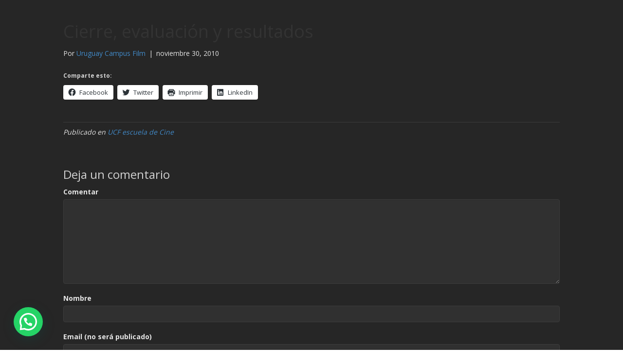

--- FILE ---
content_type: text/html; charset=UTF-8
request_url: https://wp.uruguaycampusfilm.edu.uy/ucf-escuela-de-cine/cierre-evaluacion-y-resultados/
body_size: 14583
content:
<!DOCTYPE html>
<html lang="es">
<head>
<meta charset="UTF-8" />
<meta name='viewport' content='width=device-width, initial-scale=1.0' />
<meta http-equiv='X-UA-Compatible' content='IE=edge' />
<link rel="profile" href="https://gmpg.org/xfn/11" />
<meta name='robots' content='index, follow, max-image-preview:large, max-snippet:-1, max-video-preview:-1' />
	<style>img:is([sizes="auto" i], [sizes^="auto," i]) { contain-intrinsic-size: 3000px 1500px }</style>
	
<!-- Google Tag Manager for WordPress by gtm4wp.com -->
<script data-cfasync="false" data-pagespeed-no-defer>
	var gtm4wp_datalayer_name = "dataLayer";
	var dataLayer = dataLayer || [];
</script>
<!-- End Google Tag Manager for WordPress by gtm4wp.com -->
	<!-- This site is optimized with the Yoast SEO Premium plugin v22.8 (Yoast SEO v24.0) - https://yoast.com/wordpress/plugins/seo/ -->
	<title>Cierre, evaluación y resultados &#8211; UCF Escuela de Cine - Uruguay</title>
	<meta name="description" content="Toda la info sobre: Cierre, evaluación y resultados" />
	<link rel="canonical" href="https://wp.uruguaycampusfilm.edu.uy/ucf-escuela-de-cine/cierre-evaluacion-y-resultados/" />
	<meta property="og:locale" content="es_ES" />
	<meta property="og:type" content="article" />
	<meta property="og:title" content="Cierre, evaluación y resultados &#8211; UCF Escuela de Cine - Uruguay" />
	<meta property="og:description" content="Cierre, evaluación y resultados &#8211; UCF Escuela de Cine - Uruguay" />
	<meta property="og:url" content="https://wp.uruguaycampusfilm.edu.uy/ucf-escuela-de-cine/cierre-evaluacion-y-resultados/" />
	<meta property="og:site_name" content="UCF Escuela de Cine - Uruguay" />
	<meta property="article:publisher" content="http://www.facebook.com/labucf" />
	<meta property="article:published_time" content="2010-11-30T17:46:40+00:00" />
	<meta property="og:image" content="https://wp.uruguaycampusfilm.edu.uy/wp-content/uploads/2020/07/DSC00686-scaled.jpg" />
	<meta property="og:image:width" content="1600" />
	<meta property="og:image:height" content="900" />
	<meta property="og:image:type" content="image/jpeg" />
	<meta name="author" content="Uruguay Campus Film" />
	<meta name="twitter:card" content="summary_large_image" />
	<meta name="twitter:creator" content="@InfoUCF" />
	<meta name="twitter:site" content="@InfoUCF" />
	<meta name="twitter:label1" content="Escrito por" />
	<meta name="twitter:data1" content="Uruguay Campus Film" />
	<script type="application/ld+json" class="yoast-schema-graph">{"@context":"https://schema.org","@graph":[{"@type":"Article","@id":"https://wp.uruguaycampusfilm.edu.uy/ucf-escuela-de-cine/cierre-evaluacion-y-resultados/#article","isPartOf":{"@id":"https://wp.uruguaycampusfilm.edu.uy/ucf-escuela-de-cine/cierre-evaluacion-y-resultados/"},"author":{"name":"Uruguay Campus Film","@id":"https://wp.uruguaycampusfilm.edu.uy/#/schema/person/8e727fed95fe3cddab907da0ff24f769"},"headline":"Cierre, evaluación y resultados","datePublished":"2010-11-30T17:46:40+00:00","dateModified":"2010-11-30T17:46:40+00:00","mainEntityOfPage":{"@id":"https://wp.uruguaycampusfilm.edu.uy/ucf-escuela-de-cine/cierre-evaluacion-y-resultados/"},"wordCount":5,"commentCount":0,"publisher":{"@id":"https://wp.uruguaycampusfilm.edu.uy/#organization"},"articleSection":["UCF escuela de Cine"],"inLanguage":"es","potentialAction":[{"@type":"CommentAction","name":"Comment","target":["https://wp.uruguaycampusfilm.edu.uy/ucf-escuela-de-cine/cierre-evaluacion-y-resultados/#respond"]}]},{"@type":"WebPage","@id":"https://wp.uruguaycampusfilm.edu.uy/ucf-escuela-de-cine/cierre-evaluacion-y-resultados/","url":"https://wp.uruguaycampusfilm.edu.uy/ucf-escuela-de-cine/cierre-evaluacion-y-resultados/","name":"Cierre, evaluación y resultados &#8211; UCF Escuela de Cine - Uruguay","isPartOf":{"@id":"https://wp.uruguaycampusfilm.edu.uy/#website"},"datePublished":"2010-11-30T17:46:40+00:00","dateModified":"2010-11-30T17:46:40+00:00","description":"Toda la info sobre: Cierre, evaluación y resultados","breadcrumb":{"@id":"https://wp.uruguaycampusfilm.edu.uy/ucf-escuela-de-cine/cierre-evaluacion-y-resultados/#breadcrumb"},"inLanguage":"es","potentialAction":[{"@type":"ReadAction","target":["https://wp.uruguaycampusfilm.edu.uy/ucf-escuela-de-cine/cierre-evaluacion-y-resultados/"]}]},{"@type":"BreadcrumbList","@id":"https://wp.uruguaycampusfilm.edu.uy/ucf-escuela-de-cine/cierre-evaluacion-y-resultados/#breadcrumb","itemListElement":[{"@type":"ListItem","position":1,"name":"Home","item":"https://wp.uruguaycampusfilm.edu.uy/"},{"@type":"ListItem","position":2,"name":"Cierre, evaluación y resultados"}]},{"@type":"WebSite","@id":"https://wp.uruguaycampusfilm.edu.uy/#website","url":"https://wp.uruguaycampusfilm.edu.uy/","name":"UCF Escuela de Cine - Uruguay","description":"Escuela de cine, Carrera de Realización Audiovisual - Diplomaturas -  Cursos cortos","publisher":{"@id":"https://wp.uruguaycampusfilm.edu.uy/#organization"},"alternateName":"Uruguay Campus Film UCF","potentialAction":[{"@type":"SearchAction","target":{"@type":"EntryPoint","urlTemplate":"https://wp.uruguaycampusfilm.edu.uy/?s={search_term_string}"},"query-input":{"@type":"PropertyValueSpecification","valueRequired":true,"valueName":"search_term_string"}}],"inLanguage":"es"},{"@type":"Organization","@id":"https://wp.uruguaycampusfilm.edu.uy/#organization","name":"UCF Escuela de cine","alternateName":"Uruguay Campus Film UCF","url":"https://wp.uruguaycampusfilm.edu.uy/","logo":{"@type":"ImageObject","inLanguage":"es","@id":"https://wp.uruguaycampusfilm.edu.uy/#/schema/logo/image/","url":"https://wp.uruguaycampusfilm.edu.uy/wp-content/uploads/2016/10/logo-nuevo-1.jpg","contentUrl":"https://wp.uruguaycampusfilm.edu.uy/wp-content/uploads/2016/10/logo-nuevo-1.jpg","width":407,"height":405,"caption":"UCF Escuela de cine"},"image":{"@id":"https://wp.uruguaycampusfilm.edu.uy/#/schema/logo/image/"},"sameAs":["http://www.facebook.com/labucf","https://x.com/InfoUCF","https://wp.uruguaycampusfilm.edu.uy/","https://www.instagram.com/ucfescueladecine/","https://www.linkedin.com/in/uruguaycampusfilm/","https://www.youtube.com/user/UruguayCampusFilm","https://www.tiktok.com/@ucfescueladecine/"]},{"@type":"Person","@id":"https://wp.uruguaycampusfilm.edu.uy/#/schema/person/8e727fed95fe3cddab907da0ff24f769","name":"Uruguay Campus Film","sameAs":["http://wp.uruguaycampusfilm.edu.uy"]}]}</script>
	<!-- / Yoast SEO Premium plugin. -->


<link rel='dns-prefetch' href='//stats.wp.com' />
<link rel='dns-prefetch' href='//fonts.googleapis.com' />
<link rel='dns-prefetch' href='//v0.wordpress.com' />
<link href='https://fonts.gstatic.com' crossorigin rel='preconnect' />
<link rel='preconnect' href='//c0.wp.com' />
<link rel="alternate" type="application/rss+xml" title="UCF Escuela de Cine - Uruguay &raquo; Feed" href="https://wp.uruguaycampusfilm.edu.uy/feed/" />
<link rel="alternate" type="application/rss+xml" title="UCF Escuela de Cine - Uruguay &raquo; Feed de los comentarios" href="https://wp.uruguaycampusfilm.edu.uy/comments/feed/" />
<link rel="alternate" type="application/rss+xml" title="UCF Escuela de Cine - Uruguay &raquo; Comentario Cierre, evaluación y resultados del feed" href="https://wp.uruguaycampusfilm.edu.uy/ucf-escuela-de-cine/cierre-evaluacion-y-resultados/feed/" />
<script>
window._wpemojiSettings = {"baseUrl":"https:\/\/s.w.org\/images\/core\/emoji\/15.0.3\/72x72\/","ext":".png","svgUrl":"https:\/\/s.w.org\/images\/core\/emoji\/15.0.3\/svg\/","svgExt":".svg","source":{"concatemoji":"https:\/\/wp.uruguaycampusfilm.edu.uy\/wp-includes\/js\/wp-emoji-release.min.js?ver=6.7.4"}};
/*! This file is auto-generated */
!function(i,n){var o,s,e;function c(e){try{var t={supportTests:e,timestamp:(new Date).valueOf()};sessionStorage.setItem(o,JSON.stringify(t))}catch(e){}}function p(e,t,n){e.clearRect(0,0,e.canvas.width,e.canvas.height),e.fillText(t,0,0);var t=new Uint32Array(e.getImageData(0,0,e.canvas.width,e.canvas.height).data),r=(e.clearRect(0,0,e.canvas.width,e.canvas.height),e.fillText(n,0,0),new Uint32Array(e.getImageData(0,0,e.canvas.width,e.canvas.height).data));return t.every(function(e,t){return e===r[t]})}function u(e,t,n){switch(t){case"flag":return n(e,"\ud83c\udff3\ufe0f\u200d\u26a7\ufe0f","\ud83c\udff3\ufe0f\u200b\u26a7\ufe0f")?!1:!n(e,"\ud83c\uddfa\ud83c\uddf3","\ud83c\uddfa\u200b\ud83c\uddf3")&&!n(e,"\ud83c\udff4\udb40\udc67\udb40\udc62\udb40\udc65\udb40\udc6e\udb40\udc67\udb40\udc7f","\ud83c\udff4\u200b\udb40\udc67\u200b\udb40\udc62\u200b\udb40\udc65\u200b\udb40\udc6e\u200b\udb40\udc67\u200b\udb40\udc7f");case"emoji":return!n(e,"\ud83d\udc26\u200d\u2b1b","\ud83d\udc26\u200b\u2b1b")}return!1}function f(e,t,n){var r="undefined"!=typeof WorkerGlobalScope&&self instanceof WorkerGlobalScope?new OffscreenCanvas(300,150):i.createElement("canvas"),a=r.getContext("2d",{willReadFrequently:!0}),o=(a.textBaseline="top",a.font="600 32px Arial",{});return e.forEach(function(e){o[e]=t(a,e,n)}),o}function t(e){var t=i.createElement("script");t.src=e,t.defer=!0,i.head.appendChild(t)}"undefined"!=typeof Promise&&(o="wpEmojiSettingsSupports",s=["flag","emoji"],n.supports={everything:!0,everythingExceptFlag:!0},e=new Promise(function(e){i.addEventListener("DOMContentLoaded",e,{once:!0})}),new Promise(function(t){var n=function(){try{var e=JSON.parse(sessionStorage.getItem(o));if("object"==typeof e&&"number"==typeof e.timestamp&&(new Date).valueOf()<e.timestamp+604800&&"object"==typeof e.supportTests)return e.supportTests}catch(e){}return null}();if(!n){if("undefined"!=typeof Worker&&"undefined"!=typeof OffscreenCanvas&&"undefined"!=typeof URL&&URL.createObjectURL&&"undefined"!=typeof Blob)try{var e="postMessage("+f.toString()+"("+[JSON.stringify(s),u.toString(),p.toString()].join(",")+"));",r=new Blob([e],{type:"text/javascript"}),a=new Worker(URL.createObjectURL(r),{name:"wpTestEmojiSupports"});return void(a.onmessage=function(e){c(n=e.data),a.terminate(),t(n)})}catch(e){}c(n=f(s,u,p))}t(n)}).then(function(e){for(var t in e)n.supports[t]=e[t],n.supports.everything=n.supports.everything&&n.supports[t],"flag"!==t&&(n.supports.everythingExceptFlag=n.supports.everythingExceptFlag&&n.supports[t]);n.supports.everythingExceptFlag=n.supports.everythingExceptFlag&&!n.supports.flag,n.DOMReady=!1,n.readyCallback=function(){n.DOMReady=!0}}).then(function(){return e}).then(function(){var e;n.supports.everything||(n.readyCallback(),(e=n.source||{}).concatemoji?t(e.concatemoji):e.wpemoji&&e.twemoji&&(t(e.twemoji),t(e.wpemoji)))}))}((window,document),window._wpemojiSettings);
</script>
<style id='wp-emoji-styles-inline-css'>

	img.wp-smiley, img.emoji {
		display: inline !important;
		border: none !important;
		box-shadow: none !important;
		height: 1em !important;
		width: 1em !important;
		margin: 0 0.07em !important;
		vertical-align: -0.1em !important;
		background: none !important;
		padding: 0 !important;
	}
</style>
<link rel='stylesheet' id='wp-block-library-css' href='https://c0.wp.com/c/6.7.4/wp-includes/css/dist/block-library/style.min.css' media='all' />
<style id='wp-block-library-theme-inline-css'>
.wp-block-audio :where(figcaption){color:#555;font-size:13px;text-align:center}.is-dark-theme .wp-block-audio :where(figcaption){color:#ffffffa6}.wp-block-audio{margin:0 0 1em}.wp-block-code{border:1px solid #ccc;border-radius:4px;font-family:Menlo,Consolas,monaco,monospace;padding:.8em 1em}.wp-block-embed :where(figcaption){color:#555;font-size:13px;text-align:center}.is-dark-theme .wp-block-embed :where(figcaption){color:#ffffffa6}.wp-block-embed{margin:0 0 1em}.blocks-gallery-caption{color:#555;font-size:13px;text-align:center}.is-dark-theme .blocks-gallery-caption{color:#ffffffa6}:root :where(.wp-block-image figcaption){color:#555;font-size:13px;text-align:center}.is-dark-theme :root :where(.wp-block-image figcaption){color:#ffffffa6}.wp-block-image{margin:0 0 1em}.wp-block-pullquote{border-bottom:4px solid;border-top:4px solid;color:currentColor;margin-bottom:1.75em}.wp-block-pullquote cite,.wp-block-pullquote footer,.wp-block-pullquote__citation{color:currentColor;font-size:.8125em;font-style:normal;text-transform:uppercase}.wp-block-quote{border-left:.25em solid;margin:0 0 1.75em;padding-left:1em}.wp-block-quote cite,.wp-block-quote footer{color:currentColor;font-size:.8125em;font-style:normal;position:relative}.wp-block-quote:where(.has-text-align-right){border-left:none;border-right:.25em solid;padding-left:0;padding-right:1em}.wp-block-quote:where(.has-text-align-center){border:none;padding-left:0}.wp-block-quote.is-large,.wp-block-quote.is-style-large,.wp-block-quote:where(.is-style-plain){border:none}.wp-block-search .wp-block-search__label{font-weight:700}.wp-block-search__button{border:1px solid #ccc;padding:.375em .625em}:where(.wp-block-group.has-background){padding:1.25em 2.375em}.wp-block-separator.has-css-opacity{opacity:.4}.wp-block-separator{border:none;border-bottom:2px solid;margin-left:auto;margin-right:auto}.wp-block-separator.has-alpha-channel-opacity{opacity:1}.wp-block-separator:not(.is-style-wide):not(.is-style-dots){width:100px}.wp-block-separator.has-background:not(.is-style-dots){border-bottom:none;height:1px}.wp-block-separator.has-background:not(.is-style-wide):not(.is-style-dots){height:2px}.wp-block-table{margin:0 0 1em}.wp-block-table td,.wp-block-table th{word-break:normal}.wp-block-table :where(figcaption){color:#555;font-size:13px;text-align:center}.is-dark-theme .wp-block-table :where(figcaption){color:#ffffffa6}.wp-block-video :where(figcaption){color:#555;font-size:13px;text-align:center}.is-dark-theme .wp-block-video :where(figcaption){color:#ffffffa6}.wp-block-video{margin:0 0 1em}:root :where(.wp-block-template-part.has-background){margin-bottom:0;margin-top:0;padding:1.25em 2.375em}
</style>
<link rel='stylesheet' id='mediaelement-css' href='https://c0.wp.com/c/6.7.4/wp-includes/js/mediaelement/mediaelementplayer-legacy.min.css' media='all' />
<link rel='stylesheet' id='wp-mediaelement-css' href='https://c0.wp.com/c/6.7.4/wp-includes/js/mediaelement/wp-mediaelement.min.css' media='all' />
<style id='jetpack-sharing-buttons-style-inline-css'>
.jetpack-sharing-buttons__services-list{display:flex;flex-direction:row;flex-wrap:wrap;gap:0;list-style-type:none;margin:5px;padding:0}.jetpack-sharing-buttons__services-list.has-small-icon-size{font-size:12px}.jetpack-sharing-buttons__services-list.has-normal-icon-size{font-size:16px}.jetpack-sharing-buttons__services-list.has-large-icon-size{font-size:24px}.jetpack-sharing-buttons__services-list.has-huge-icon-size{font-size:36px}@media print{.jetpack-sharing-buttons__services-list{display:none!important}}.editor-styles-wrapper .wp-block-jetpack-sharing-buttons{gap:0;padding-inline-start:0}ul.jetpack-sharing-buttons__services-list.has-background{padding:1.25em 2.375em}
</style>
<style id='joinchat-button-style-inline-css'>
.wp-block-joinchat-button{border:none!important;text-align:center}.wp-block-joinchat-button figure{display:table;margin:0 auto;padding:0}.wp-block-joinchat-button figcaption{font:normal normal 400 .6em/2em var(--wp--preset--font-family--system-font,sans-serif);margin:0;padding:0}.wp-block-joinchat-button .joinchat-button__qr{background-color:#fff;border:6px solid #25d366;border-radius:30px;box-sizing:content-box;display:block;height:200px;margin:auto;overflow:hidden;padding:10px;width:200px}.wp-block-joinchat-button .joinchat-button__qr canvas,.wp-block-joinchat-button .joinchat-button__qr img{display:block;margin:auto}.wp-block-joinchat-button .joinchat-button__link{align-items:center;background-color:#25d366;border:6px solid #25d366;border-radius:30px;display:inline-flex;flex-flow:row nowrap;justify-content:center;line-height:1.25em;margin:0 auto;text-decoration:none}.wp-block-joinchat-button .joinchat-button__link:before{background:transparent var(--joinchat-ico) no-repeat center;background-size:100%;content:"";display:block;height:1.5em;margin:-.75em .75em -.75em 0;width:1.5em}.wp-block-joinchat-button figure+.joinchat-button__link{margin-top:10px}@media (orientation:landscape)and (min-height:481px),(orientation:portrait)and (min-width:481px){.wp-block-joinchat-button.joinchat-button--qr-only figure+.joinchat-button__link{display:none}}@media (max-width:480px),(orientation:landscape)and (max-height:480px){.wp-block-joinchat-button figure{display:none}}

</style>
<style id='classic-theme-styles-inline-css'>
/*! This file is auto-generated */
.wp-block-button__link{color:#fff;background-color:#32373c;border-radius:9999px;box-shadow:none;text-decoration:none;padding:calc(.667em + 2px) calc(1.333em + 2px);font-size:1.125em}.wp-block-file__button{background:#32373c;color:#fff;text-decoration:none}
</style>
<style id='global-styles-inline-css'>
:root{--wp--preset--aspect-ratio--square: 1;--wp--preset--aspect-ratio--4-3: 4/3;--wp--preset--aspect-ratio--3-4: 3/4;--wp--preset--aspect-ratio--3-2: 3/2;--wp--preset--aspect-ratio--2-3: 2/3;--wp--preset--aspect-ratio--16-9: 16/9;--wp--preset--aspect-ratio--9-16: 9/16;--wp--preset--color--black: #000000;--wp--preset--color--cyan-bluish-gray: #abb8c3;--wp--preset--color--white: #ffffff;--wp--preset--color--pale-pink: #f78da7;--wp--preset--color--vivid-red: #cf2e2e;--wp--preset--color--luminous-vivid-orange: #ff6900;--wp--preset--color--luminous-vivid-amber: #fcb900;--wp--preset--color--light-green-cyan: #7bdcb5;--wp--preset--color--vivid-green-cyan: #00d084;--wp--preset--color--pale-cyan-blue: #8ed1fc;--wp--preset--color--vivid-cyan-blue: #0693e3;--wp--preset--color--vivid-purple: #9b51e0;--wp--preset--color--fl-heading-text: #d1d1d1;--wp--preset--color--fl-body-bg: #ffffff;--wp--preset--color--fl-body-text: #e5e5e5;--wp--preset--color--fl-accent: #428bca;--wp--preset--color--fl-accent-hover: #428bca;--wp--preset--color--fl-topbar-bg: #ffffff;--wp--preset--color--fl-topbar-text: #999999;--wp--preset--color--fl-topbar-link: #999999;--wp--preset--color--fl-topbar-hover: #428bca;--wp--preset--color--fl-header-bg: #0a0a0a;--wp--preset--color--fl-header-text: #999999;--wp--preset--color--fl-header-link: #999999;--wp--preset--color--fl-header-hover: #428bca;--wp--preset--color--fl-nav-bg: #262626;--wp--preset--color--fl-nav-link: #999999;--wp--preset--color--fl-nav-hover: #428bca;--wp--preset--color--fl-content-bg: #262626;--wp--preset--color--fl-footer-widgets-bg: #0a0a0a;--wp--preset--color--fl-footer-widgets-text: #999999;--wp--preset--color--fl-footer-widgets-link: #999999;--wp--preset--color--fl-footer-widgets-hover: #428bca;--wp--preset--color--fl-footer-bg: #2d2d2d;--wp--preset--color--fl-footer-text: #999999;--wp--preset--color--fl-footer-link: #999999;--wp--preset--color--fl-footer-hover: #428bca;--wp--preset--gradient--vivid-cyan-blue-to-vivid-purple: linear-gradient(135deg,rgba(6,147,227,1) 0%,rgb(155,81,224) 100%);--wp--preset--gradient--light-green-cyan-to-vivid-green-cyan: linear-gradient(135deg,rgb(122,220,180) 0%,rgb(0,208,130) 100%);--wp--preset--gradient--luminous-vivid-amber-to-luminous-vivid-orange: linear-gradient(135deg,rgba(252,185,0,1) 0%,rgba(255,105,0,1) 100%);--wp--preset--gradient--luminous-vivid-orange-to-vivid-red: linear-gradient(135deg,rgba(255,105,0,1) 0%,rgb(207,46,46) 100%);--wp--preset--gradient--very-light-gray-to-cyan-bluish-gray: linear-gradient(135deg,rgb(238,238,238) 0%,rgb(169,184,195) 100%);--wp--preset--gradient--cool-to-warm-spectrum: linear-gradient(135deg,rgb(74,234,220) 0%,rgb(151,120,209) 20%,rgb(207,42,186) 40%,rgb(238,44,130) 60%,rgb(251,105,98) 80%,rgb(254,248,76) 100%);--wp--preset--gradient--blush-light-purple: linear-gradient(135deg,rgb(255,206,236) 0%,rgb(152,150,240) 100%);--wp--preset--gradient--blush-bordeaux: linear-gradient(135deg,rgb(254,205,165) 0%,rgb(254,45,45) 50%,rgb(107,0,62) 100%);--wp--preset--gradient--luminous-dusk: linear-gradient(135deg,rgb(255,203,112) 0%,rgb(199,81,192) 50%,rgb(65,88,208) 100%);--wp--preset--gradient--pale-ocean: linear-gradient(135deg,rgb(255,245,203) 0%,rgb(182,227,212) 50%,rgb(51,167,181) 100%);--wp--preset--gradient--electric-grass: linear-gradient(135deg,rgb(202,248,128) 0%,rgb(113,206,126) 100%);--wp--preset--gradient--midnight: linear-gradient(135deg,rgb(2,3,129) 0%,rgb(40,116,252) 100%);--wp--preset--font-size--small: 13px;--wp--preset--font-size--medium: 20px;--wp--preset--font-size--large: 36px;--wp--preset--font-size--x-large: 42px;--wp--preset--spacing--20: 0.44rem;--wp--preset--spacing--30: 0.67rem;--wp--preset--spacing--40: 1rem;--wp--preset--spacing--50: 1.5rem;--wp--preset--spacing--60: 2.25rem;--wp--preset--spacing--70: 3.38rem;--wp--preset--spacing--80: 5.06rem;--wp--preset--shadow--natural: 6px 6px 9px rgba(0, 0, 0, 0.2);--wp--preset--shadow--deep: 12px 12px 50px rgba(0, 0, 0, 0.4);--wp--preset--shadow--sharp: 6px 6px 0px rgba(0, 0, 0, 0.2);--wp--preset--shadow--outlined: 6px 6px 0px -3px rgba(255, 255, 255, 1), 6px 6px rgba(0, 0, 0, 1);--wp--preset--shadow--crisp: 6px 6px 0px rgba(0, 0, 0, 1);}:where(.is-layout-flex){gap: 0.5em;}:where(.is-layout-grid){gap: 0.5em;}body .is-layout-flex{display: flex;}.is-layout-flex{flex-wrap: wrap;align-items: center;}.is-layout-flex > :is(*, div){margin: 0;}body .is-layout-grid{display: grid;}.is-layout-grid > :is(*, div){margin: 0;}:where(.wp-block-columns.is-layout-flex){gap: 2em;}:where(.wp-block-columns.is-layout-grid){gap: 2em;}:where(.wp-block-post-template.is-layout-flex){gap: 1.25em;}:where(.wp-block-post-template.is-layout-grid){gap: 1.25em;}.has-black-color{color: var(--wp--preset--color--black) !important;}.has-cyan-bluish-gray-color{color: var(--wp--preset--color--cyan-bluish-gray) !important;}.has-white-color{color: var(--wp--preset--color--white) !important;}.has-pale-pink-color{color: var(--wp--preset--color--pale-pink) !important;}.has-vivid-red-color{color: var(--wp--preset--color--vivid-red) !important;}.has-luminous-vivid-orange-color{color: var(--wp--preset--color--luminous-vivid-orange) !important;}.has-luminous-vivid-amber-color{color: var(--wp--preset--color--luminous-vivid-amber) !important;}.has-light-green-cyan-color{color: var(--wp--preset--color--light-green-cyan) !important;}.has-vivid-green-cyan-color{color: var(--wp--preset--color--vivid-green-cyan) !important;}.has-pale-cyan-blue-color{color: var(--wp--preset--color--pale-cyan-blue) !important;}.has-vivid-cyan-blue-color{color: var(--wp--preset--color--vivid-cyan-blue) !important;}.has-vivid-purple-color{color: var(--wp--preset--color--vivid-purple) !important;}.has-black-background-color{background-color: var(--wp--preset--color--black) !important;}.has-cyan-bluish-gray-background-color{background-color: var(--wp--preset--color--cyan-bluish-gray) !important;}.has-white-background-color{background-color: var(--wp--preset--color--white) !important;}.has-pale-pink-background-color{background-color: var(--wp--preset--color--pale-pink) !important;}.has-vivid-red-background-color{background-color: var(--wp--preset--color--vivid-red) !important;}.has-luminous-vivid-orange-background-color{background-color: var(--wp--preset--color--luminous-vivid-orange) !important;}.has-luminous-vivid-amber-background-color{background-color: var(--wp--preset--color--luminous-vivid-amber) !important;}.has-light-green-cyan-background-color{background-color: var(--wp--preset--color--light-green-cyan) !important;}.has-vivid-green-cyan-background-color{background-color: var(--wp--preset--color--vivid-green-cyan) !important;}.has-pale-cyan-blue-background-color{background-color: var(--wp--preset--color--pale-cyan-blue) !important;}.has-vivid-cyan-blue-background-color{background-color: var(--wp--preset--color--vivid-cyan-blue) !important;}.has-vivid-purple-background-color{background-color: var(--wp--preset--color--vivid-purple) !important;}.has-black-border-color{border-color: var(--wp--preset--color--black) !important;}.has-cyan-bluish-gray-border-color{border-color: var(--wp--preset--color--cyan-bluish-gray) !important;}.has-white-border-color{border-color: var(--wp--preset--color--white) !important;}.has-pale-pink-border-color{border-color: var(--wp--preset--color--pale-pink) !important;}.has-vivid-red-border-color{border-color: var(--wp--preset--color--vivid-red) !important;}.has-luminous-vivid-orange-border-color{border-color: var(--wp--preset--color--luminous-vivid-orange) !important;}.has-luminous-vivid-amber-border-color{border-color: var(--wp--preset--color--luminous-vivid-amber) !important;}.has-light-green-cyan-border-color{border-color: var(--wp--preset--color--light-green-cyan) !important;}.has-vivid-green-cyan-border-color{border-color: var(--wp--preset--color--vivid-green-cyan) !important;}.has-pale-cyan-blue-border-color{border-color: var(--wp--preset--color--pale-cyan-blue) !important;}.has-vivid-cyan-blue-border-color{border-color: var(--wp--preset--color--vivid-cyan-blue) !important;}.has-vivid-purple-border-color{border-color: var(--wp--preset--color--vivid-purple) !important;}.has-vivid-cyan-blue-to-vivid-purple-gradient-background{background: var(--wp--preset--gradient--vivid-cyan-blue-to-vivid-purple) !important;}.has-light-green-cyan-to-vivid-green-cyan-gradient-background{background: var(--wp--preset--gradient--light-green-cyan-to-vivid-green-cyan) !important;}.has-luminous-vivid-amber-to-luminous-vivid-orange-gradient-background{background: var(--wp--preset--gradient--luminous-vivid-amber-to-luminous-vivid-orange) !important;}.has-luminous-vivid-orange-to-vivid-red-gradient-background{background: var(--wp--preset--gradient--luminous-vivid-orange-to-vivid-red) !important;}.has-very-light-gray-to-cyan-bluish-gray-gradient-background{background: var(--wp--preset--gradient--very-light-gray-to-cyan-bluish-gray) !important;}.has-cool-to-warm-spectrum-gradient-background{background: var(--wp--preset--gradient--cool-to-warm-spectrum) !important;}.has-blush-light-purple-gradient-background{background: var(--wp--preset--gradient--blush-light-purple) !important;}.has-blush-bordeaux-gradient-background{background: var(--wp--preset--gradient--blush-bordeaux) !important;}.has-luminous-dusk-gradient-background{background: var(--wp--preset--gradient--luminous-dusk) !important;}.has-pale-ocean-gradient-background{background: var(--wp--preset--gradient--pale-ocean) !important;}.has-electric-grass-gradient-background{background: var(--wp--preset--gradient--electric-grass) !important;}.has-midnight-gradient-background{background: var(--wp--preset--gradient--midnight) !important;}.has-small-font-size{font-size: var(--wp--preset--font-size--small) !important;}.has-medium-font-size{font-size: var(--wp--preset--font-size--medium) !important;}.has-large-font-size{font-size: var(--wp--preset--font-size--large) !important;}.has-x-large-font-size{font-size: var(--wp--preset--font-size--x-large) !important;}
:where(.wp-block-post-template.is-layout-flex){gap: 1.25em;}:where(.wp-block-post-template.is-layout-grid){gap: 1.25em;}
:where(.wp-block-columns.is-layout-flex){gap: 2em;}:where(.wp-block-columns.is-layout-grid){gap: 2em;}
:root :where(.wp-block-pullquote){font-size: 1.5em;line-height: 1.6;}
</style>
<link rel='stylesheet' id='cherry-social-flaticon-css' href='https://wp.uruguaycampusfilm.edu.uy/wp-content/plugins/cherry-social/public/assets/fonts/flaticon.min.css?ver=1.0.4' media='all' />
<link rel='stylesheet' id='cherry-social-css' href='https://wp.uruguaycampusfilm.edu.uy/wp-content/plugins/cherry-social/public/assets/css/public.css?ver=1.0.4' media='all' />
<link rel='stylesheet' id='contact-form-7-css' href='https://wp.uruguaycampusfilm.edu.uy/wp-content/plugins/contact-form-7/includes/css/styles.css?ver=6.0.1' media='all' />
<link rel='stylesheet' id='uaf_client_css-css' href='https://wp.uruguaycampusfilm.edu.uy/wp-content/uploads/useanyfont/uaf.css?ver=1728744554' media='all' />
<link rel='stylesheet' id='mc4wp-form-themes-css' href='https://wp.uruguaycampusfilm.edu.uy/wp-content/plugins/mailchimp-for-wp/assets/css/form-themes.css?ver=4.9.19' media='all' />
<link rel='stylesheet' id='joinchat-css' href='https://wp.uruguaycampusfilm.edu.uy/wp-content/plugins/creame-whatsapp-me/public/css/joinchat-btn.min.css?ver=5.1.8' media='all' />
<style id='joinchat-inline-css'>
.joinchat{--red:193;--green:193;--blue:193;--bw:100}
</style>
<link rel='stylesheet' id='jquery-magnificpopup-css' href='https://wp.uruguaycampusfilm.edu.uy/wp-content/plugins/bb-plugin/css/jquery.magnificpopup.min.css?ver=2.8.5.3' media='all' />
<link rel='stylesheet' id='font-awesome-5-css' href='https://wp.uruguaycampusfilm.edu.uy/wp-content/plugins/bb-plugin/fonts/fontawesome/5.15.4/css/all.min.css?ver=2.8.5.3' media='all' />
<link rel='stylesheet' id='base-css' href='https://wp.uruguaycampusfilm.edu.uy/wp-content/themes/bb-theme/css/base.min.css?ver=1.7.17.1' media='all' />
<link rel='stylesheet' id='fl-automator-skin-css' href='https://wp.uruguaycampusfilm.edu.uy/wp-content/uploads/bb-theme/skin-674efc216c60b.css?ver=1.7.17.1' media='all' />
<link rel='stylesheet' id='fl-builder-google-fonts-c6fcdde087c9ccb6a474b897f98c680a-css' href='//fonts.googleapis.com/css?family=Open+Sans%3A300%2C400%2C700%2C400&#038;ver=6.7.4' media='all' />
<link rel='stylesheet' id='sharedaddy-css' href='https://c0.wp.com/p/jetpack/14.1/modules/sharedaddy/sharing.css' media='all' />
<link rel='stylesheet' id='social-logos-css' href='https://c0.wp.com/p/jetpack/14.1/_inc/social-logos/social-logos.min.css' media='all' />
<script src="https://c0.wp.com/c/6.7.4/wp-includes/js/jquery/jquery.min.js" id="jquery-core-js"></script>
<script src="https://c0.wp.com/c/6.7.4/wp-includes/js/jquery/jquery-migrate.min.js" id="jquery-migrate-js"></script>
<link rel="https://api.w.org/" href="https://wp.uruguaycampusfilm.edu.uy/wp-json/" /><link rel="alternate" title="JSON" type="application/json" href="https://wp.uruguaycampusfilm.edu.uy/wp-json/wp/v2/posts/193" /><link rel="EditURI" type="application/rsd+xml" title="RSD" href="https://wp.uruguaycampusfilm.edu.uy/xmlrpc.php?rsd" />
<meta name="generator" content="WordPress 6.7.4" />
<link rel='shortlink' href='https://wp.me/p1qxc7-37' />
<link rel="alternate" title="oEmbed (JSON)" type="application/json+oembed" href="https://wp.uruguaycampusfilm.edu.uy/wp-json/oembed/1.0/embed?url=https%3A%2F%2Fwp.uruguaycampusfilm.edu.uy%2Fucf-escuela-de-cine%2Fcierre-evaluacion-y-resultados%2F" />
<link rel="alternate" title="oEmbed (XML)" type="text/xml+oembed" href="https://wp.uruguaycampusfilm.edu.uy/wp-json/oembed/1.0/embed?url=https%3A%2F%2Fwp.uruguaycampusfilm.edu.uy%2Fucf-escuela-de-cine%2Fcierre-evaluacion-y-resultados%2F&#038;format=xml" />
<!-- HFCM by 99 Robots - Snippet # 1: UCFpixel -->
<script>
!function (w, d, t) {
  w.TiktokAnalyticsObject=t;var ttq=w[t]=w[t]||[];ttq.methods=["page","track","identify","instances","debug","on","off","once","ready","alias","group","enableCookie","disableCookie"],ttq.setAndDefer=function(t,e){t[e]=function(){t.push([e].concat(Array.prototype.slice.call(arguments,0)))}};for(var i=0;i<ttq.methods.length;i++)ttq.setAndDefer(ttq,ttq.methods[i]);ttq.instance=function(t){for(var e=ttq._i[t]||[],n=0;n<ttq.methods.length;n++)ttq.setAndDefer(e,ttq.methods[n]);return e},ttq.load=function(e,n){var i="https://analytics.tiktok.com/i18n/pixel/events.js";ttq._i=ttq._i||{},ttq._i[e]=[],ttq._i[e]._u=i,ttq._t=ttq._t||{},ttq._t[e]=+new Date,ttq._o=ttq._o||{},ttq._o[e]=n||{};var o=document.createElement("script");o.type="text/javascript",o.async=!0,o.src=i+"?sdkid="+e+"&lib="+t;var a=document.getElementsByTagName("script")[0];a.parentNode.insertBefore(o,a)};

  ttq.load('CJ55OA3C77U3K5NQLHP0');
  ttq.page();
}(window, document, 'ttq');
</script>
<!-- /end HFCM by 99 Robots -->
<!-- Facebook Pixel Code -->
<script>
!function(f,b,e,v,n,t,s){if(f.fbq)return;n=f.fbq=function(){n.callMethod?
n.callMethod.apply(n,arguments):n.queue.push(arguments)};if(!f._fbq)f._fbq=n;
n.push=n;n.loaded=!0;n.version='2.0';n.queue=[];t=b.createElement(e);t.async=!0;
t.src=v;s=b.getElementsByTagName(e)[0];s.parentNode.insertBefore(t,s)}(window,
document,'script','//connect.facebook.net/en_US/fbevents.js');

fbq('init', '1551247501854147');
fbq('track', "PageView");</script>
<noscript><img height="1" width="1" style="display:none"
src="https://www.facebook.com/tr?id=1551247501854147&ev=PageView&noscript=1"
/></noscript>
<!-- End Facebook Pixel Code -->	<style>img#wpstats{display:none}</style>
		
<!-- Google Tag Manager for WordPress by gtm4wp.com -->
<!-- GTM Container placement set to footer -->
<script data-cfasync="false" data-pagespeed-no-defer type="text/javascript">
	var dataLayer_content = {"pagePostType":"post","pagePostType2":"single-post","pageCategory":["ucf-escuela-de-cine"],"pagePostAuthor":"Uruguay Campus Film"};
	dataLayer.push( dataLayer_content );
</script>
<script data-cfasync="false">
(function(w,d,s,l,i){w[l]=w[l]||[];w[l].push({'gtm.start':
new Date().getTime(),event:'gtm.js'});var f=d.getElementsByTagName(s)[0],
j=d.createElement(s),dl=l!='dataLayer'?'&l='+l:'';j.async=true;j.src=
'//www.googletagmanager.com/gtm.js?id='+i+dl;f.parentNode.insertBefore(j,f);
})(window,document,'script','dataLayer','GTM-WTFXGJF');
</script>
<!-- End Google Tag Manager for WordPress by gtm4wp.com -->		<script>
			document.documentElement.className = document.documentElement.className.replace( 'no-js', 'js' );
		</script>
				<style>
			.no-js img.lazyload { display: none; }
			figure.wp-block-image img.lazyloading { min-width: 150px; }
							.lazyload, .lazyloading { opacity: 0; }
				.lazyloaded {
					opacity: 1;
					transition: opacity 400ms;
					transition-delay: 0ms;
				}
					</style>
		<!-- Analytics by WP Statistics v14.11.4 - https://wp-statistics.com -->
<link rel="pingback" href="https://wp.uruguaycampusfilm.edu.uy/xmlrpc.php">
<style>.recentcomments a{display:inline !important;padding:0 !important;margin:0 !important;}</style><style type="text/css">.broken_link, a.broken_link {
	text-decoration: line-through;
}</style><link rel="icon" href="https://wp.uruguaycampusfilm.edu.uy/wp-content/uploads/2016/10/cropped-logo-nuevo-2-32x32.jpg" sizes="32x32" />
<link rel="icon" href="https://wp.uruguaycampusfilm.edu.uy/wp-content/uploads/2016/10/cropped-logo-nuevo-2-192x192.jpg" sizes="192x192" />
<link rel="apple-touch-icon" href="https://wp.uruguaycampusfilm.edu.uy/wp-content/uploads/2016/10/cropped-logo-nuevo-2-180x180.jpg" />
<meta name="msapplication-TileImage" content="https://wp.uruguaycampusfilm.edu.uy/wp-content/uploads/2016/10/cropped-logo-nuevo-2-270x270.jpg" />
</head>
<body class="post-template-default single single-post postid-193 single-format-standard fl-builder-2-8-5-3 fl-theme-1-7-17-1 fl-framework-base fl-preset-midnight fl-full-width fl-has-sidebar fl-nav-mobile-offcanvas fl-offcanvas-push-opacity-left fl-footer-effect fl-scroll-to-top fl-submenu-toggle" itemscope="itemscope" itemtype="https://schema.org/WebPage">
<a aria-label="Skip to content" class="fl-screen-reader-text" href="#fl-main-content">Skip to content</a><div class="fl-page">
	<header class="fl-page-header fl-page-header-fixed fl-page-nav-right fl-page-nav-toggle-button fl-page-nav-toggle-visible-mobile"  role="banner">
	<div class="fl-page-header-wrap">
		<div class="fl-page-header-container container">
			<div class="fl-page-header-row row">
				<div class="col-sm-12 col-md-3 fl-page-logo-wrap">
					<div class="fl-page-header-logo">
						<a href="https://wp.uruguaycampusfilm.edu.uy/"><img  loading="false" data-no-lazy="1"   itemscope itemtype="https://schema.org/ImageObject"  data-retina="" title="" alt="UCF Escuela de Cine - Uruguay" data-src="https://wp.uruguaycampusfilm.edu.uy/wp-content/uploads/2020/06/Logo-chico.png" class="fl-logo-img lazyload" src="[data-uri]" /><noscript><img class="fl-logo-img" loading="false" data-no-lazy="1"   itemscope itemtype="https://schema.org/ImageObject" src="https://wp.uruguaycampusfilm.edu.uy/wp-content/uploads/2020/06/Logo-chico.png" data-retina="" title="" alt="UCF Escuela de Cine - Uruguay" /></noscript><meta itemprop="name" content="UCF Escuela de Cine - Uruguay" /></a>
					</div>
				</div>
				<div class="col-sm-12 col-md-9 fl-page-fixed-nav-wrap">
					<div class="fl-page-nav-wrap">
						<nav class="fl-page-nav fl-nav navbar navbar-default navbar-expand-md" aria-label="Menú de la Cabecera" role="navigation">
							<button type="button" class="navbar-toggle navbar-toggler" data-toggle="collapse" data-target=".fl-page-nav-collapse">
								<span>Menú</span>
							</button>
							<div class="fl-page-nav-collapse collapse navbar-collapse">
								<ul id="menu-contacto" class="nav navbar-nav navbar-right menu fl-theme-menu"><li id="menu-item-3984" class="menu-item menu-item-type-post_type menu-item-object-page menu-item-home menu-item-3984 nav-item"><a href="https://wp.uruguaycampusfilm.edu.uy/" class="nav-link">Inicio</a></li>
<li id="menu-item-6063" class="menu-item menu-item-type-custom menu-item-object-custom menu-item-has-children menu-item-6063 nav-item"><a class="nav-link">Formación</a><div class="fl-submenu-icon-wrap"><span class="fl-submenu-toggle-icon"></span></div>
<ul class="sub-menu">
	<li id="menu-item-6018" class="menu-item menu-item-type-post_type menu-item-object-page menu-item-has-children menu-item-6018 nav-item"><a href="https://wp.uruguaycampusfilm.edu.uy/educacion/carrera-de-realizacion-audiovisual/" class="nav-link">Carrera de Realización</a><div class="fl-submenu-icon-wrap"><span class="fl-submenu-toggle-icon"></span></div>
	<ul class="sub-menu">
		<li id="menu-item-6058" class="menu-item menu-item-type-post_type menu-item-object-page menu-item-6058 nav-item"><a href="https://wp.uruguaycampusfilm.edu.uy/inscripcion/" class="nav-link">Inscripción</a></li>
		<li id="menu-item-6033" class="menu-item menu-item-type-custom menu-item-object-custom menu-item-6033 nav-item"><a target="_blank" href="https://wp.uruguaycampusfilm.edu.uy/wp-content/uploads/2022/08/Diseno-de-Contenidos-2023-2.pdf" class="nav-link">Plan académico</a></li>
		<li id="menu-item-6845" class="menu-item menu-item-type-post_type menu-item-object-page menu-item-6845 nav-item"><a href="https://wp.uruguaycampusfilm.edu.uy/becas-2024-inscripcion-anticipada/" class="nav-link">Becas 2025 inscripción anticipada!</a></li>
	</ul>
</li>
	<li id="menu-item-6646" class="menu-item menu-item-type-post_type menu-item-object-page menu-item-6646 nav-item"><a href="https://wp.uruguaycampusfilm.edu.uy/escuela-de-cine-ucf-becas/" class="nav-link">Fondo Becas</a></li>
	<li id="menu-item-6089" class="menu-item menu-item-type-post_type menu-item-object-page menu-item-6089 nav-item"><a href="https://wp.uruguaycampusfilm.edu.uy/diplomatura-arte-cine-documental/" class="nav-link">Diplomatura en Arte y Cine Documental</a></li>
	<li id="menu-item-6679" class="menu-item menu-item-type-post_type menu-item-object-page menu-item-6679 nav-item"><a href="https://wp.uruguaycampusfilm.edu.uy/direccion-de-fotografia/" class="nav-link">Diplomatura Dirección de Fotografía</a></li>
	<li id="menu-item-6231" class="menu-item menu-item-type-post_type menu-item-object-page menu-item-6231 nav-item"><a href="https://wp.uruguaycampusfilm.edu.uy/cursos-cortos-de-actualizacion-permanente/" class="nav-link">Cursos Cortos</a></li>
	<li id="menu-item-6077" class="menu-item menu-item-type-post_type menu-item-object-page menu-item-6077 nav-item"><a href="https://wp.uruguaycampusfilm.edu.uy/por-que-estudiar-cine-en-ucf/" class="nav-link">Por qué estudiar en UCF</a></li>
</ul>
</li>
<li id="menu-item-6387" class="menu-item menu-item-type-custom menu-item-object-custom menu-item-has-children menu-item-6387 nav-item"><a href="https://wp.uruguaycampusfilm.edu.uy/festival-cine-de-verano/" class="nav-link">Festivales</a><div class="fl-submenu-icon-wrap"><span class="fl-submenu-toggle-icon"></span></div>
<ul class="sub-menu">
	<li id="menu-item-6382" class="menu-item menu-item-type-post_type menu-item-object-page menu-item-has-children menu-item-6382 nav-item"><a href="https://wp.uruguaycampusfilm.edu.uy/festival-cine-de-verano/" class="nav-link">Festival Cine de Verano 2024</a><div class="fl-submenu-icon-wrap"><span class="fl-submenu-toggle-icon"></span></div>
	<ul class="sub-menu">
		<li id="menu-item-7148" class="menu-item menu-item-type-custom menu-item-object-custom menu-item-7148 nav-item"><a target="_blank" href="https://wp.uruguaycampusfilm.edu.uy/wp-content/uploads/2023/08/RESUMEN-FESTIVAL-CINE-DE-VERANO-2023.pdf" class="nav-link">Resumen 2023</a></li>
		<li id="menu-item-6410" class="menu-item menu-item-type-custom menu-item-object-custom menu-item-6410 nav-item"><a target="_blank" href="https://wp.uruguaycampusfilm.edu.uy/wp-content/uploads/2022/03/CIERRE-FESTIVAL-CINE-DE-VERANO-2022.pdf" class="nav-link">Resumen 2022</a></li>
	</ul>
</li>
	<li id="menu-item-6595" class="menu-item menu-item-type-post_type menu-item-object-page menu-item-6595 nav-item"><a href="https://wp.uruguaycampusfilm.edu.uy/instalacion-audiovisual/" class="nav-link">Muestra Instalación Audiovisual</a></li>
	<li id="menu-item-6386" class="menu-item menu-item-type-post_type menu-item-object-page menu-item-6386 nav-item"><a href="https://wp.uruguaycampusfilm.edu.uy/escuela-de-cine-ucf-becas/" class="nav-link">Fondo Becas</a></li>
	<li id="menu-item-6385" class="menu-item menu-item-type-post_type menu-item-object-page menu-item-6385 nav-item"><a href="https://wp.uruguaycampusfilm.edu.uy/por-que-estudiar-cine-en-ucf/" class="nav-link">Por qué estudiar en UCF?</a></li>
</ul>
</li>
<li id="menu-item-5003" class="menu-item menu-item-type-custom menu-item-object-custom menu-item-has-children menu-item-5003 nav-item"><a class="nav-link">Institución</a><div class="fl-submenu-icon-wrap"><span class="fl-submenu-toggle-icon"></span></div>
<ul class="sub-menu">
	<li id="menu-item-4449" class="menu-item menu-item-type-post_type menu-item-object-page menu-item-4449 nav-item"><a href="https://wp.uruguaycampusfilm.edu.uy/accion-del-instituto/" class="nav-link">Acción del Instituto</a></li>
	<li id="menu-item-4656" class="menu-item menu-item-type-post_type menu-item-object-page menu-item-4656 nav-item"><a href="https://wp.uruguaycampusfilm.edu.uy/equipamiento-profesional/" class="nav-link">Equipamiento</a></li>
	<li id="menu-item-818" class="menu-item menu-item-type-post_type menu-item-object-page menu-item-818 nav-item"><a href="https://wp.uruguaycampusfilm.edu.uy/docentes/" class="nav-link">Docentes</a></li>
	<li id="menu-item-4657" class="menu-item menu-item-type-post_type menu-item-object-page menu-item-4657 nav-item"><a href="https://wp.uruguaycampusfilm.edu.uy/premios-y-reconocimientos/" class="nav-link">Premios y reconocimientos</a></li>
	<li id="menu-item-976" class="menu-item menu-item-type-post_type menu-item-object-page menu-item-976 nav-item"><a href="https://wp.uruguaycampusfilm.edu.uy/fotos-alumnos/" class="nav-link">Fotos Alumnos</a></li>
</ul>
</li>
<li id="menu-item-5376" class="menu-item menu-item-type-post_type menu-item-object-page menu-item-5376 nav-item"><a href="https://wp.uruguaycampusfilm.edu.uy/contacto-ucf-escuela-de-cine/" class="nav-link">Contacto</a></li>
<li id="menu-item-6873" class="menu-item menu-item-type-post_type menu-item-object-page current_page_parent menu-item-6873 nav-item"><a href="https://wp.uruguaycampusfilm.edu.uy/noticias/" class="nav-link">Noticias</a></li>
</ul>							</div>
						</nav>
					</div>
				</div>
			</div>
		</div>
	</div>
</header><!-- .fl-page-header-fixed -->
	<div id="fl-main-content" class="fl-page-content" itemprop="mainContentOfPage" role="main">

		
<div class="container">
	<div class="row">

		
		<div class="fl-content col-md-12">
			<article class="fl-post post-193 post type-post status-publish format-standard hentry category-ucf-escuela-de-cine" id="fl-post-193" itemscope itemtype="https://schema.org/BlogPosting">

	
	<header class="fl-post-header">
		<h1 class="fl-post-title" itemprop="headline">
			Cierre, evaluación y resultados					</h1>
		<div class="fl-post-meta fl-post-meta-top"><span class="fl-post-author">Por <a href="https://wp.uruguaycampusfilm.edu.uy/author/uruguayc/"><span>Uruguay Campus Film</span></a></span><span class="fl-sep"> | </span><span class="fl-post-date">noviembre 30, 2010</span></div><meta itemscope itemprop="mainEntityOfPage" itemtype="https://schema.org/WebPage" itemid="https://wp.uruguaycampusfilm.edu.uy/ucf-escuela-de-cine/cierre-evaluacion-y-resultados/" content="Cierre, evaluación y resultados" /><meta itemprop="datePublished" content="2010-11-30" /><meta itemprop="dateModified" content="2010-11-30" /><div itemprop="publisher" itemscope itemtype="https://schema.org/Organization"><meta itemprop="name" content="UCF Escuela de Cine - Uruguay"><div itemprop="logo" itemscope itemtype="https://schema.org/ImageObject"><meta itemprop="url" content="https://wp.uruguaycampusfilm.edu.uy/wp-content/uploads/2020/06/Logo-chico.png"></div></div><div itemscope itemprop="author" itemtype="https://schema.org/Person"><meta itemprop="url" content="https://wp.uruguaycampusfilm.edu.uy/author/uruguayc/" /><meta itemprop="name" content="Uruguay Campus Film" /></div><div itemprop="interactionStatistic" itemscope itemtype="https://schema.org/InteractionCounter"><meta itemprop="interactionType" content="https://schema.org/CommentAction" /><meta itemprop="userInteractionCount" content="0" /></div>	</header><!-- .fl-post-header -->

	
	
	<div class="fl-post-content clearfix" itemprop="text">
		<div class="sharedaddy sd-sharing-enabled"><div class="robots-nocontent sd-block sd-social sd-social-icon-text sd-sharing"><h3 class="sd-title">Comparte esto:</h3><div class="sd-content"><ul><li class="share-facebook"><a rel="nofollow noopener noreferrer" data-shared="sharing-facebook-193" class="share-facebook sd-button share-icon" href="https://wp.uruguaycampusfilm.edu.uy/ucf-escuela-de-cine/cierre-evaluacion-y-resultados/?share=facebook" target="_blank" title="Haz clic para compartir en Facebook" ><span>Facebook</span></a></li><li class="share-twitter"><a rel="nofollow noopener noreferrer" data-shared="sharing-twitter-193" class="share-twitter sd-button share-icon" href="https://wp.uruguaycampusfilm.edu.uy/ucf-escuela-de-cine/cierre-evaluacion-y-resultados/?share=twitter" target="_blank" title="Haz clic para compartir en Twitter" ><span>Twitter</span></a></li><li class="share-print"><a rel="nofollow noopener noreferrer" data-shared="" class="share-print sd-button share-icon" href="https://wp.uruguaycampusfilm.edu.uy/ucf-escuela-de-cine/cierre-evaluacion-y-resultados/#print" target="_blank" title="Haz clic para imprimir" ><span>Imprimir</span></a></li><li class="share-linkedin"><a rel="nofollow noopener noreferrer" data-shared="sharing-linkedin-193" class="share-linkedin sd-button share-icon" href="https://wp.uruguaycampusfilm.edu.uy/ucf-escuela-de-cine/cierre-evaluacion-y-resultados/?share=linkedin" target="_blank" title="Haz clic para compartir en LinkedIn" ><span>LinkedIn</span></a></li><li class="share-end"></li></ul></div></div></div>	</div><!-- .fl-post-content -->

	
	<div class="fl-post-meta fl-post-meta-bottom"><div class="fl-post-cats-tags">Publicado en <a href="https://wp.uruguaycampusfilm.edu.uy/ucf-escuela-de-cine/" rel="category tag">UCF escuela de Cine</a></div></div>		
</article>
<div class="fl-comments">

	
			<div id="respond" class="comment-respond">
		<h3 id="reply-title" class="comment-reply-title">Deja un comentario</h3><form action="https://wp.uruguaycampusfilm.edu.uy/wp-comments-post.php" method="post" id="fl-comment-form" class="fl-comment-form"><label for="fl-comment">Comentar</label><textarea id="fl-comment" name="comment" class="form-control" cols="60" rows="8"></textarea><br /><label for="fl-author">Nombre</label>
									<input type="text" id="fl-author" name="author" class="form-control" value="" /><br />
<label for="fl-email">Email (no será publicado)</label>
									<input type="text" id="fl-email" name="email" class="form-control" value="" /><br />
<label for="fl-url">Sitio Web</label>
									<input type="text" id="fl-url" name="url" class="form-control" value="" /><br />
<p class="form-submit"><input name="submit" type="submit" id="fl-comment-form-submit" class="btn btn-primary" value="Enviar Comentario" /> <input type='hidden' name='comment_post_ID' value='193' id='comment_post_ID' />
<input type='hidden' name='comment_parent' id='comment_parent' value='0' />
</p><p style="display: none;"><input type="hidden" id="akismet_comment_nonce" name="akismet_comment_nonce" value="de2f55c229" /></p><p style="display: none !important;" class="akismet-fields-container" data-prefix="ak_"><label>&#916;<textarea name="ak_hp_textarea" cols="45" rows="8" maxlength="100"></textarea></label><input type="hidden" id="ak_js_1" name="ak_js" value="79"/><script>document.getElementById( "ak_js_1" ).setAttribute( "value", ( new Date() ).getTime() );</script></p></form>	</div><!-- #respond -->
		</div>


<!-- .fl-post -->
		</div>

		
	</div>
</div>


	</div><!-- .fl-page-content -->
		<footer class="fl-page-footer-wrap" itemscope="itemscope" itemtype="https://schema.org/WPFooter"  role="contentinfo">
		<div class="fl-page-footer">
	<div class="fl-page-footer-container container">
		<div class="fl-page-footer-row row">
			<div class="col-sm-6 col-md-6 text-left clearfix"><div class="fl-page-footer-text fl-page-footer-text-1">
	<span>&copy; 2026 UCF Escuela de Cine &#8211; Uruguay</span>
	<span> | </span>
	<span id="fl-site-credits">Powered by <a href="http://www.wpbeaverbuilder.com/?utm_medium=bb-pro&utm_source=bb-theme&utm_campaign=theme-footer" target="_blank" title="WordPress Page Builder Plugin" rel="nofollow noopener">Beaver Builder</a></span>
</div>
	<div class="fl-social-icons">
	<a href="https://www.facebook.com/LABUCF/" class="fa-stack icon-facebook-f" target="_self" rel="noopener noreferrer"><span class="sr-only">Facebook</span>
					<i aria-hidden="true" class="fas fa-circle fa-stack-2x mono"></i>
					<i aria-hidden="true" class="fab fa-facebook-f mono fa-stack-1x fa-inverse"></i>
					</a><a href="https://twitter.com/infoucf" class="fa-stack icon-twitter" target="_self" rel="noopener noreferrer"><span class="sr-only">Twitter</span>
					<i aria-hidden="true" class="fas fa-circle fa-stack-2x mono"></i>
					<i aria-hidden="true" class="fab fa-twitter mono fa-stack-1x fa-inverse"></i>
					</a><a href="https://www.google.com/maps/place/Uruguay+Campus+Film+(UCF)+Escuela+de+Cine/@-34.9071114,-56.1637502,15z/data=!4m5!3m4!1s0x0:0xefd93a40612238ca!8m2!3d-34.9071114!4d-56.1637502" class="fa-stack icon-google-maps" target="_self" rel="noopener noreferrer"><span class="sr-only">Google-maps</span>
					<i aria-hidden="true" class="fas fa-circle fa-stack-2x mono"></i>
					<i aria-hidden="true" class="fas fa-map-marker-alt mono fa-stack-1x fa-inverse"></i>
					</a><a href="https://www.instagram.com/ucfescueladecine/" class="fa-stack icon-instagram" target="_self" rel="noopener noreferrer"><span class="sr-only">Instagram</span>
					<i aria-hidden="true" class="fas fa-circle fa-stack-2x mono"></i>
					<i aria-hidden="true" class="fab fa-instagram mono fa-stack-1x fa-inverse"></i>
					</a><a href="mailto:info@ucf.edu.uy" class="fa-stack icon-envelope"  rel="noopener noreferrer"><span class="sr-only">Email</span>
					<i aria-hidden="true" class="fas fa-circle fa-stack-2x mono"></i>
					<i aria-hidden="true" class="fas fa-envelope mono fa-stack-1x fa-inverse"></i>
					</a></div>
</div>			<div class="col-sm-6 col-md-6 text-right clearfix"><div class="fl-page-footer-text fl-page-footer-text-2">098126259 • <a href="mailto:info@ucf.edu.uy">info@ucf.edu.uy</a></div></div>		</div>
	</div>
</div><!-- .fl-page-footer -->
	</footer>
		</div><!-- .fl-page -->
<!-- Chatra {literal} -->
<script>
    (function(d, w, c) {
        w.ChatraID = '5QXYT58cio9QYGLD7';
        var s = d.createElement('script');
        w[c] = w[c] || function() {
            (w[c].q = w[c].q || []).push(arguments);
        };
        s.async = true;
        s.src = (d.location.protocol === 'https:' ? 'https:': 'http:')
        + '//call.chatra.io/chatra.js';
        if (d.head) d.head.appendChild(s);
    })(document, window, 'Chatra');
</script>
<!-- /Chatra {/literal} -->
<!-- GTM Container placement set to footer -->
<!-- Google Tag Manager (noscript) -->
				<noscript><iframe  height="0" width="0" style="display:none;visibility:hidden" aria-hidden="true" data-src="https://www.googletagmanager.com/ns.html?id=GTM-WTFXGJF" class="lazyload" src="[data-uri]"></iframe></noscript>
<!-- End Google Tag Manager (noscript) --><a href="#" role="button" id="fl-to-top"><span class="sr-only">Scroll To Top</span><i class="fas fa-chevron-up" aria-hidden="true"></i></a>
<div class="joinchat joinchat--left joinchat--dark-auto joinchat--btn" data-settings='{"telephone":"59898126259","mobile_only":false,"button_delay":3,"whatsapp_web":true,"qr":false,"message_views":2,"message_delay":10,"message_badge":false,"message_send":"","message_hash":""}'>
	<div class="joinchat__button">
		<div class="joinchat__button__open"></div>
									<div class="joinchat__tooltip"><div>info directa por Whatsapp!</div></div>
					</div>
	</div>

	<script type="text/javascript">
		window.WPCOM_sharing_counts = {"https:\/\/wp.uruguaycampusfilm.edu.uy\/ucf-escuela-de-cine\/cierre-evaluacion-y-resultados\/":193};
	</script>
				<script src="https://c0.wp.com/c/6.7.4/wp-includes/js/dist/hooks.min.js" id="wp-hooks-js"></script>
<script src="https://c0.wp.com/c/6.7.4/wp-includes/js/dist/i18n.min.js" id="wp-i18n-js"></script>
<script id="wp-i18n-js-after">
wp.i18n.setLocaleData( { 'text direction\u0004ltr': [ 'ltr' ] } );
</script>
<script src="https://wp.uruguaycampusfilm.edu.uy/wp-content/plugins/contact-form-7/includes/swv/js/index.js?ver=6.0.1" id="swv-js"></script>
<script id="contact-form-7-js-translations">
( function( domain, translations ) {
	var localeData = translations.locale_data[ domain ] || translations.locale_data.messages;
	localeData[""].domain = domain;
	wp.i18n.setLocaleData( localeData, domain );
} )( "contact-form-7", {"translation-revision-date":"2024-11-03 12:43:42+0000","generator":"GlotPress\/4.0.1","domain":"messages","locale_data":{"messages":{"":{"domain":"messages","plural-forms":"nplurals=2; plural=n != 1;","lang":"es"},"This contact form is placed in the wrong place.":["Este formulario de contacto est\u00e1 situado en el lugar incorrecto."],"Error:":["Error:"]}},"comment":{"reference":"includes\/js\/index.js"}} );
</script>
<script id="contact-form-7-js-before">
var wpcf7 = {
    "api": {
        "root": "https:\/\/wp.uruguaycampusfilm.edu.uy\/wp-json\/",
        "namespace": "contact-form-7\/v1"
    },
    "cached": 1
};
</script>
<script src="https://wp.uruguaycampusfilm.edu.uy/wp-content/plugins/contact-form-7/includes/js/index.js?ver=6.0.1" id="contact-form-7-js"></script>
<script src="https://wp.uruguaycampusfilm.edu.uy/wp-content/plugins/duracelltomi-google-tag-manager/dist/js/gtm4wp-contact-form-7-tracker.js?ver=1.20.3" id="gtm4wp-contact-form-7-tracker-js"></script>
<script src="https://wp.uruguaycampusfilm.edu.uy/wp-content/plugins/duracelltomi-google-tag-manager/dist/js/gtm4wp-form-move-tracker.js?ver=1.20.3" id="gtm4wp-form-move-tracker-js"></script>
<script id="wp-statistics-tracker-js-extra">
var WP_Statistics_Tracker_Object = {"requestUrl":"https:\/\/wp.uruguaycampusfilm.edu.uy\/wp-json\/wp-statistics\/v2","ajaxUrl":"https:\/\/wp.uruguaycampusfilm.edu.uy\/wp-admin\/admin-ajax.php","hitParams":{"wp_statistics_hit":1,"source_type":"post","source_id":193,"search_query":"","signature":"bd7a9c96e34a87e6c6ee5909acda1681","endpoint":"hit"},"onlineParams":{"wp_statistics_hit":1,"source_type":"post","source_id":193,"search_query":"","signature":"bd7a9c96e34a87e6c6ee5909acda1681","endpoint":"online"},"option":{"userOnline":"1","consentLevel":"disabled","dntEnabled":false,"bypassAdBlockers":false,"isWpConsentApiActive":false,"trackAnonymously":false,"isPreview":false},"jsCheckTime":"60000"};
</script>
<script src="https://wp.uruguaycampusfilm.edu.uy/wp-content/plugins/wp-statistics/assets/js/tracker.js?ver=14.11.4" id="wp-statistics-tracker-js"></script>
<script src="https://wp.uruguaycampusfilm.edu.uy/wp-content/plugins/creame-whatsapp-me/public/js/joinchat.min.js?ver=5.1.8" id="joinchat-js"></script>
<script src="https://wp.uruguaycampusfilm.edu.uy/wp-content/plugins/bj-lazy-load/js/bj-lazy-load.min.js?ver=2" id="BJLL-js"></script>
<script src="https://wp.uruguaycampusfilm.edu.uy/wp-content/plugins/wp-smush-pro/app/assets/js/smush-lazy-load.min.js?ver=3.10.2" id="smush-lazy-load-js"></script>
<script src="https://stats.wp.com/e-202604.js" id="jetpack-stats-js" data-wp-strategy="defer"></script>
<script id="jetpack-stats-js-after">
_stq = window._stq || [];
_stq.push([ "view", JSON.parse("{\"v\":\"ext\",\"blog\":\"21100467\",\"post\":\"193\",\"tz\":\"-3\",\"srv\":\"wp.uruguaycampusfilm.edu.uy\",\"j\":\"1:14.1\"}") ]);
_stq.push([ "clickTrackerInit", "21100467", "193" ]);
</script>
<script src="https://wp.uruguaycampusfilm.edu.uy/wp-content/plugins/bb-plugin/js/jquery.ba-throttle-debounce.min.js?ver=2.8.5.3" id="jquery-throttle-js"></script>
<script src="https://wp.uruguaycampusfilm.edu.uy/wp-content/plugins/bb-plugin/js/jquery.magnificpopup.min.js?ver=2.8.5.3" id="jquery-magnificpopup-js"></script>
<script src="https://wp.uruguaycampusfilm.edu.uy/wp-content/plugins/bb-plugin/js/jquery.fitvids.min.js?ver=1.2" id="jquery-fitvids-js"></script>
<script id="fl-automator-js-extra">
var themeopts = {"medium_breakpoint":"992","mobile_breakpoint":"768","lightbox":"enabled","scrollTopPosition":"800"};
</script>
<script src="https://wp.uruguaycampusfilm.edu.uy/wp-content/themes/bb-theme/js/theme.min.js?ver=1.7.17.1" id="fl-automator-js"></script>
<script defer src="https://wp.uruguaycampusfilm.edu.uy/wp-content/plugins/akismet/_inc/akismet-frontend.js?ver=1733228922" id="akismet-frontend-js"></script>
<script id="sharing-js-js-extra">
var sharing_js_options = {"lang":"es","counts":"1","is_stats_active":"1"};
</script>
<script src="https://c0.wp.com/p/jetpack/14.1/_inc/build/sharedaddy/sharing.min.js" id="sharing-js-js"></script>
<script id="sharing-js-js-after">
var windowOpen;
			( function () {
				function matches( el, sel ) {
					return !! (
						el.matches && el.matches( sel ) ||
						el.msMatchesSelector && el.msMatchesSelector( sel )
					);
				}

				document.body.addEventListener( 'click', function ( event ) {
					if ( ! event.target ) {
						return;
					}

					var el;
					if ( matches( event.target, 'a.share-facebook' ) ) {
						el = event.target;
					} else if ( event.target.parentNode && matches( event.target.parentNode, 'a.share-facebook' ) ) {
						el = event.target.parentNode;
					}

					if ( el ) {
						event.preventDefault();

						// If there's another sharing window open, close it.
						if ( typeof windowOpen !== 'undefined' ) {
							windowOpen.close();
						}
						windowOpen = window.open( el.getAttribute( 'href' ), 'wpcomfacebook', 'menubar=1,resizable=1,width=600,height=400' );
						return false;
					}
				} );
			} )();
var windowOpen;
			( function () {
				function matches( el, sel ) {
					return !! (
						el.matches && el.matches( sel ) ||
						el.msMatchesSelector && el.msMatchesSelector( sel )
					);
				}

				document.body.addEventListener( 'click', function ( event ) {
					if ( ! event.target ) {
						return;
					}

					var el;
					if ( matches( event.target, 'a.share-twitter' ) ) {
						el = event.target;
					} else if ( event.target.parentNode && matches( event.target.parentNode, 'a.share-twitter' ) ) {
						el = event.target.parentNode;
					}

					if ( el ) {
						event.preventDefault();

						// If there's another sharing window open, close it.
						if ( typeof windowOpen !== 'undefined' ) {
							windowOpen.close();
						}
						windowOpen = window.open( el.getAttribute( 'href' ), 'wpcomtwitter', 'menubar=1,resizable=1,width=600,height=350' );
						return false;
					}
				} );
			} )();
var windowOpen;
			( function () {
				function matches( el, sel ) {
					return !! (
						el.matches && el.matches( sel ) ||
						el.msMatchesSelector && el.msMatchesSelector( sel )
					);
				}

				document.body.addEventListener( 'click', function ( event ) {
					if ( ! event.target ) {
						return;
					}

					var el;
					if ( matches( event.target, 'a.share-linkedin' ) ) {
						el = event.target;
					} else if ( event.target.parentNode && matches( event.target.parentNode, 'a.share-linkedin' ) ) {
						el = event.target.parentNode;
					}

					if ( el ) {
						event.preventDefault();

						// If there's another sharing window open, close it.
						if ( typeof windowOpen !== 'undefined' ) {
							windowOpen.close();
						}
						windowOpen = window.open( el.getAttribute( 'href' ), 'wpcomlinkedin', 'menubar=1,resizable=1,width=580,height=450' );
						return false;
					}
				} );
			} )();
</script>
</body>
</html>


<!-- Page cached by LiteSpeed Cache 6.5.3 on 2026-01-21 18:51:57 -->

--- FILE ---
content_type: text/css
request_url: https://wp.uruguaycampusfilm.edu.uy/wp-content/uploads/useanyfont/uaf.css?ver=1728744554
body_size: -138
content:
				@font-face {
					font-family: 'museo7';
					src: url('/wp-content/uploads/useanyfont/3189museo7.woff2') format('woff2'),
						url('/wp-content/uploads/useanyfont/3189museo7.woff') format('woff');
					  font-display: auto;
				}

				.museo7{font-family: 'museo7' !important;}

		